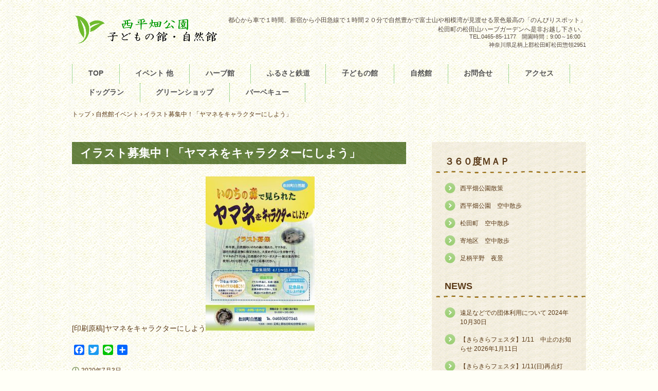

--- FILE ---
content_type: text/html; charset=UTF-8
request_url: https://nisihira-park.org/nevent/%E3%82%A4%E3%83%A9%E3%82%B9%E3%83%88%E5%8B%9F%E9%9B%86%E4%B8%AD%EF%BC%81%E3%80%8C%E3%83%A4%E3%83%9E%E3%83%8D%E3%82%92%E3%82%AD%E3%83%A3%E3%83%A9%E3%82%AF%E3%82%BF%E3%83%BC%E3%81%AB%E3%81%97%E3%82%88/
body_size: 54503
content:
<!DOCTYPE html>
<html lang="ja">
<head>
<meta charset="UTF-8" />
<meta name="viewport" content="width=device-width, initial-scale=1" />
<title>イラスト募集中！「ヤマネをキャラクターにしよう」 | 西平畑公園 公式ホームページ</title>
<link rel="stylesheet" href="https://nisihira-park.org/nishi/wp-content/themes/hpb20T20231023124115/style.css" type="text/css" />
		<link rel="stylesheet" id="style-hpb18-css" href="https://nisihira-park.org/nishi/wp-content/themes/hpb20T20231023124115/style-hpb.css" type="text/css" media="all" />
<!--[if lte IE 7]>
<link rel='stylesheet' href="https://nisihira-park.org/nishi/wp-content/themes/hpb20T20231023124115/style-ie7.css" type='text/css' />
<![endif]-->
<link rel="profile" href="https://gmpg.org/xfn/11" />
<link rel="pingback" href="https://nisihira-park.org/nishi/xmlrpc.php" />
<!--[if lt IE 9]>
<script src="https://nisihira-park.org/nishi/wp-content/themes/hpb20T20231023124115/js/html5.js" type="text/javascript"></script>
<![endif]-->

<meta name='robots' content='max-image-preview:large' />
<link rel='dns-prefetch' href='//static.addtoany.com' />
<link rel="alternate" type="application/rss+xml" title="西平畑公園 公式ホームページ &raquo; フィード" href="https://nisihira-park.org/feed/" />
<link rel="alternate" type="application/rss+xml" title="西平畑公園 公式ホームページ &raquo; コメントフィード" href="https://nisihira-park.org/comments/feed/" />
<script type="text/javascript">
/* <![CDATA[ */
window._wpemojiSettings = {"baseUrl":"https:\/\/s.w.org\/images\/core\/emoji\/15.0.3\/72x72\/","ext":".png","svgUrl":"https:\/\/s.w.org\/images\/core\/emoji\/15.0.3\/svg\/","svgExt":".svg","source":{"concatemoji":"https:\/\/nisihira-park.org\/nishi\/wp-includes\/js\/wp-emoji-release.min.js?ver=6.5.7"}};
/*! This file is auto-generated */
!function(i,n){var o,s,e;function c(e){try{var t={supportTests:e,timestamp:(new Date).valueOf()};sessionStorage.setItem(o,JSON.stringify(t))}catch(e){}}function p(e,t,n){e.clearRect(0,0,e.canvas.width,e.canvas.height),e.fillText(t,0,0);var t=new Uint32Array(e.getImageData(0,0,e.canvas.width,e.canvas.height).data),r=(e.clearRect(0,0,e.canvas.width,e.canvas.height),e.fillText(n,0,0),new Uint32Array(e.getImageData(0,0,e.canvas.width,e.canvas.height).data));return t.every(function(e,t){return e===r[t]})}function u(e,t,n){switch(t){case"flag":return n(e,"\ud83c\udff3\ufe0f\u200d\u26a7\ufe0f","\ud83c\udff3\ufe0f\u200b\u26a7\ufe0f")?!1:!n(e,"\ud83c\uddfa\ud83c\uddf3","\ud83c\uddfa\u200b\ud83c\uddf3")&&!n(e,"\ud83c\udff4\udb40\udc67\udb40\udc62\udb40\udc65\udb40\udc6e\udb40\udc67\udb40\udc7f","\ud83c\udff4\u200b\udb40\udc67\u200b\udb40\udc62\u200b\udb40\udc65\u200b\udb40\udc6e\u200b\udb40\udc67\u200b\udb40\udc7f");case"emoji":return!n(e,"\ud83d\udc26\u200d\u2b1b","\ud83d\udc26\u200b\u2b1b")}return!1}function f(e,t,n){var r="undefined"!=typeof WorkerGlobalScope&&self instanceof WorkerGlobalScope?new OffscreenCanvas(300,150):i.createElement("canvas"),a=r.getContext("2d",{willReadFrequently:!0}),o=(a.textBaseline="top",a.font="600 32px Arial",{});return e.forEach(function(e){o[e]=t(a,e,n)}),o}function t(e){var t=i.createElement("script");t.src=e,t.defer=!0,i.head.appendChild(t)}"undefined"!=typeof Promise&&(o="wpEmojiSettingsSupports",s=["flag","emoji"],n.supports={everything:!0,everythingExceptFlag:!0},e=new Promise(function(e){i.addEventListener("DOMContentLoaded",e,{once:!0})}),new Promise(function(t){var n=function(){try{var e=JSON.parse(sessionStorage.getItem(o));if("object"==typeof e&&"number"==typeof e.timestamp&&(new Date).valueOf()<e.timestamp+604800&&"object"==typeof e.supportTests)return e.supportTests}catch(e){}return null}();if(!n){if("undefined"!=typeof Worker&&"undefined"!=typeof OffscreenCanvas&&"undefined"!=typeof URL&&URL.createObjectURL&&"undefined"!=typeof Blob)try{var e="postMessage("+f.toString()+"("+[JSON.stringify(s),u.toString(),p.toString()].join(",")+"));",r=new Blob([e],{type:"text/javascript"}),a=new Worker(URL.createObjectURL(r),{name:"wpTestEmojiSupports"});return void(a.onmessage=function(e){c(n=e.data),a.terminate(),t(n)})}catch(e){}c(n=f(s,u,p))}t(n)}).then(function(e){for(var t in e)n.supports[t]=e[t],n.supports.everything=n.supports.everything&&n.supports[t],"flag"!==t&&(n.supports.everythingExceptFlag=n.supports.everythingExceptFlag&&n.supports[t]);n.supports.everythingExceptFlag=n.supports.everythingExceptFlag&&!n.supports.flag,n.DOMReady=!1,n.readyCallback=function(){n.DOMReady=!0}}).then(function(){return e}).then(function(){var e;n.supports.everything||(n.readyCallback(),(e=n.source||{}).concatemoji?t(e.concatemoji):e.wpemoji&&e.twemoji&&(t(e.twemoji),t(e.wpemoji)))}))}((window,document),window._wpemojiSettings);
/* ]]> */
</script>
<style id='wp-emoji-styles-inline-css' type='text/css'>

	img.wp-smiley, img.emoji {
		display: inline !important;
		border: none !important;
		box-shadow: none !important;
		height: 1em !important;
		width: 1em !important;
		margin: 0 0.07em !important;
		vertical-align: -0.1em !important;
		background: none !important;
		padding: 0 !important;
	}
</style>
<link rel='stylesheet' id='wp-block-library-css' href='https://nisihira-park.org/nishi/wp-includes/css/dist/block-library/style.min.css?ver=6.5.7' type='text/css' media='all' />
<style id='classic-theme-styles-inline-css' type='text/css'>
/*! This file is auto-generated */
.wp-block-button__link{color:#fff;background-color:#32373c;border-radius:9999px;box-shadow:none;text-decoration:none;padding:calc(.667em + 2px) calc(1.333em + 2px);font-size:1.125em}.wp-block-file__button{background:#32373c;color:#fff;text-decoration:none}
</style>
<style id='global-styles-inline-css' type='text/css'>
body{--wp--preset--color--black: #000000;--wp--preset--color--cyan-bluish-gray: #abb8c3;--wp--preset--color--white: #ffffff;--wp--preset--color--pale-pink: #f78da7;--wp--preset--color--vivid-red: #cf2e2e;--wp--preset--color--luminous-vivid-orange: #ff6900;--wp--preset--color--luminous-vivid-amber: #fcb900;--wp--preset--color--light-green-cyan: #7bdcb5;--wp--preset--color--vivid-green-cyan: #00d084;--wp--preset--color--pale-cyan-blue: #8ed1fc;--wp--preset--color--vivid-cyan-blue: #0693e3;--wp--preset--color--vivid-purple: #9b51e0;--wp--preset--gradient--vivid-cyan-blue-to-vivid-purple: linear-gradient(135deg,rgba(6,147,227,1) 0%,rgb(155,81,224) 100%);--wp--preset--gradient--light-green-cyan-to-vivid-green-cyan: linear-gradient(135deg,rgb(122,220,180) 0%,rgb(0,208,130) 100%);--wp--preset--gradient--luminous-vivid-amber-to-luminous-vivid-orange: linear-gradient(135deg,rgba(252,185,0,1) 0%,rgba(255,105,0,1) 100%);--wp--preset--gradient--luminous-vivid-orange-to-vivid-red: linear-gradient(135deg,rgba(255,105,0,1) 0%,rgb(207,46,46) 100%);--wp--preset--gradient--very-light-gray-to-cyan-bluish-gray: linear-gradient(135deg,rgb(238,238,238) 0%,rgb(169,184,195) 100%);--wp--preset--gradient--cool-to-warm-spectrum: linear-gradient(135deg,rgb(74,234,220) 0%,rgb(151,120,209) 20%,rgb(207,42,186) 40%,rgb(238,44,130) 60%,rgb(251,105,98) 80%,rgb(254,248,76) 100%);--wp--preset--gradient--blush-light-purple: linear-gradient(135deg,rgb(255,206,236) 0%,rgb(152,150,240) 100%);--wp--preset--gradient--blush-bordeaux: linear-gradient(135deg,rgb(254,205,165) 0%,rgb(254,45,45) 50%,rgb(107,0,62) 100%);--wp--preset--gradient--luminous-dusk: linear-gradient(135deg,rgb(255,203,112) 0%,rgb(199,81,192) 50%,rgb(65,88,208) 100%);--wp--preset--gradient--pale-ocean: linear-gradient(135deg,rgb(255,245,203) 0%,rgb(182,227,212) 50%,rgb(51,167,181) 100%);--wp--preset--gradient--electric-grass: linear-gradient(135deg,rgb(202,248,128) 0%,rgb(113,206,126) 100%);--wp--preset--gradient--midnight: linear-gradient(135deg,rgb(2,3,129) 0%,rgb(40,116,252) 100%);--wp--preset--font-size--small: 13px;--wp--preset--font-size--medium: 20px;--wp--preset--font-size--large: 36px;--wp--preset--font-size--x-large: 42px;--wp--preset--spacing--20: 0.44rem;--wp--preset--spacing--30: 0.67rem;--wp--preset--spacing--40: 1rem;--wp--preset--spacing--50: 1.5rem;--wp--preset--spacing--60: 2.25rem;--wp--preset--spacing--70: 3.38rem;--wp--preset--spacing--80: 5.06rem;--wp--preset--shadow--natural: 6px 6px 9px rgba(0, 0, 0, 0.2);--wp--preset--shadow--deep: 12px 12px 50px rgba(0, 0, 0, 0.4);--wp--preset--shadow--sharp: 6px 6px 0px rgba(0, 0, 0, 0.2);--wp--preset--shadow--outlined: 6px 6px 0px -3px rgba(255, 255, 255, 1), 6px 6px rgba(0, 0, 0, 1);--wp--preset--shadow--crisp: 6px 6px 0px rgba(0, 0, 0, 1);}:where(.is-layout-flex){gap: 0.5em;}:where(.is-layout-grid){gap: 0.5em;}body .is-layout-flex{display: flex;}body .is-layout-flex{flex-wrap: wrap;align-items: center;}body .is-layout-flex > *{margin: 0;}body .is-layout-grid{display: grid;}body .is-layout-grid > *{margin: 0;}:where(.wp-block-columns.is-layout-flex){gap: 2em;}:where(.wp-block-columns.is-layout-grid){gap: 2em;}:where(.wp-block-post-template.is-layout-flex){gap: 1.25em;}:where(.wp-block-post-template.is-layout-grid){gap: 1.25em;}.has-black-color{color: var(--wp--preset--color--black) !important;}.has-cyan-bluish-gray-color{color: var(--wp--preset--color--cyan-bluish-gray) !important;}.has-white-color{color: var(--wp--preset--color--white) !important;}.has-pale-pink-color{color: var(--wp--preset--color--pale-pink) !important;}.has-vivid-red-color{color: var(--wp--preset--color--vivid-red) !important;}.has-luminous-vivid-orange-color{color: var(--wp--preset--color--luminous-vivid-orange) !important;}.has-luminous-vivid-amber-color{color: var(--wp--preset--color--luminous-vivid-amber) !important;}.has-light-green-cyan-color{color: var(--wp--preset--color--light-green-cyan) !important;}.has-vivid-green-cyan-color{color: var(--wp--preset--color--vivid-green-cyan) !important;}.has-pale-cyan-blue-color{color: var(--wp--preset--color--pale-cyan-blue) !important;}.has-vivid-cyan-blue-color{color: var(--wp--preset--color--vivid-cyan-blue) !important;}.has-vivid-purple-color{color: var(--wp--preset--color--vivid-purple) !important;}.has-black-background-color{background-color: var(--wp--preset--color--black) !important;}.has-cyan-bluish-gray-background-color{background-color: var(--wp--preset--color--cyan-bluish-gray) !important;}.has-white-background-color{background-color: var(--wp--preset--color--white) !important;}.has-pale-pink-background-color{background-color: var(--wp--preset--color--pale-pink) !important;}.has-vivid-red-background-color{background-color: var(--wp--preset--color--vivid-red) !important;}.has-luminous-vivid-orange-background-color{background-color: var(--wp--preset--color--luminous-vivid-orange) !important;}.has-luminous-vivid-amber-background-color{background-color: var(--wp--preset--color--luminous-vivid-amber) !important;}.has-light-green-cyan-background-color{background-color: var(--wp--preset--color--light-green-cyan) !important;}.has-vivid-green-cyan-background-color{background-color: var(--wp--preset--color--vivid-green-cyan) !important;}.has-pale-cyan-blue-background-color{background-color: var(--wp--preset--color--pale-cyan-blue) !important;}.has-vivid-cyan-blue-background-color{background-color: var(--wp--preset--color--vivid-cyan-blue) !important;}.has-vivid-purple-background-color{background-color: var(--wp--preset--color--vivid-purple) !important;}.has-black-border-color{border-color: var(--wp--preset--color--black) !important;}.has-cyan-bluish-gray-border-color{border-color: var(--wp--preset--color--cyan-bluish-gray) !important;}.has-white-border-color{border-color: var(--wp--preset--color--white) !important;}.has-pale-pink-border-color{border-color: var(--wp--preset--color--pale-pink) !important;}.has-vivid-red-border-color{border-color: var(--wp--preset--color--vivid-red) !important;}.has-luminous-vivid-orange-border-color{border-color: var(--wp--preset--color--luminous-vivid-orange) !important;}.has-luminous-vivid-amber-border-color{border-color: var(--wp--preset--color--luminous-vivid-amber) !important;}.has-light-green-cyan-border-color{border-color: var(--wp--preset--color--light-green-cyan) !important;}.has-vivid-green-cyan-border-color{border-color: var(--wp--preset--color--vivid-green-cyan) !important;}.has-pale-cyan-blue-border-color{border-color: var(--wp--preset--color--pale-cyan-blue) !important;}.has-vivid-cyan-blue-border-color{border-color: var(--wp--preset--color--vivid-cyan-blue) !important;}.has-vivid-purple-border-color{border-color: var(--wp--preset--color--vivid-purple) !important;}.has-vivid-cyan-blue-to-vivid-purple-gradient-background{background: var(--wp--preset--gradient--vivid-cyan-blue-to-vivid-purple) !important;}.has-light-green-cyan-to-vivid-green-cyan-gradient-background{background: var(--wp--preset--gradient--light-green-cyan-to-vivid-green-cyan) !important;}.has-luminous-vivid-amber-to-luminous-vivid-orange-gradient-background{background: var(--wp--preset--gradient--luminous-vivid-amber-to-luminous-vivid-orange) !important;}.has-luminous-vivid-orange-to-vivid-red-gradient-background{background: var(--wp--preset--gradient--luminous-vivid-orange-to-vivid-red) !important;}.has-very-light-gray-to-cyan-bluish-gray-gradient-background{background: var(--wp--preset--gradient--very-light-gray-to-cyan-bluish-gray) !important;}.has-cool-to-warm-spectrum-gradient-background{background: var(--wp--preset--gradient--cool-to-warm-spectrum) !important;}.has-blush-light-purple-gradient-background{background: var(--wp--preset--gradient--blush-light-purple) !important;}.has-blush-bordeaux-gradient-background{background: var(--wp--preset--gradient--blush-bordeaux) !important;}.has-luminous-dusk-gradient-background{background: var(--wp--preset--gradient--luminous-dusk) !important;}.has-pale-ocean-gradient-background{background: var(--wp--preset--gradient--pale-ocean) !important;}.has-electric-grass-gradient-background{background: var(--wp--preset--gradient--electric-grass) !important;}.has-midnight-gradient-background{background: var(--wp--preset--gradient--midnight) !important;}.has-small-font-size{font-size: var(--wp--preset--font-size--small) !important;}.has-medium-font-size{font-size: var(--wp--preset--font-size--medium) !important;}.has-large-font-size{font-size: var(--wp--preset--font-size--large) !important;}.has-x-large-font-size{font-size: var(--wp--preset--font-size--x-large) !important;}
.wp-block-navigation a:where(:not(.wp-element-button)){color: inherit;}
:where(.wp-block-post-template.is-layout-flex){gap: 1.25em;}:where(.wp-block-post-template.is-layout-grid){gap: 1.25em;}
:where(.wp-block-columns.is-layout-flex){gap: 2em;}:where(.wp-block-columns.is-layout-grid){gap: 2em;}
.wp-block-pullquote{font-size: 1.5em;line-height: 1.6;}
</style>
<link rel='stylesheet' id='contact-form-7-css' href='https://nisihira-park.org/nishi/wp-content/plugins/contact-form-7/includes/css/styles.css?ver=5.9.8' type='text/css' media='all' />
<link rel='stylesheet' id='fancybox-css' href='https://nisihira-park.org/nishi/wp-content/plugins/easy-fancybox/fancybox/1.5.4/jquery.fancybox.min.css?ver=6.5.7' type='text/css' media='screen' />
<style id='fancybox-inline-css' type='text/css'>
#fancybox-outer{background:#ffffff}#fancybox-content{background:#ffffff;border-color:#ffffff;color:#000000;}#fancybox-title,#fancybox-title-float-main{color:#fff}
</style>
<link rel='stylesheet' id='addtoany-css' href='https://nisihira-park.org/nishi/wp-content/plugins/add-to-any/addtoany.min.css?ver=1.16' type='text/css' media='all' />
<script type="text/javascript" id="addtoany-core-js-before">
/* <![CDATA[ */
window.a2a_config=window.a2a_config||{};a2a_config.callbacks=[];a2a_config.overlays=[];a2a_config.templates={};a2a_localize = {
	Share: "共有",
	Save: "ブックマーク",
	Subscribe: "購読",
	Email: "メール",
	Bookmark: "ブックマーク",
	ShowAll: "すべて表示する",
	ShowLess: "小さく表示する",
	FindServices: "サービスを探す",
	FindAnyServiceToAddTo: "追加するサービスを今すぐ探す",
	PoweredBy: "Powered by",
	ShareViaEmail: "メールでシェアする",
	SubscribeViaEmail: "メールで購読する",
	BookmarkInYourBrowser: "ブラウザにブックマーク",
	BookmarkInstructions: "このページをブックマークするには、 Ctrl+D または \u2318+D を押下。",
	AddToYourFavorites: "お気に入りに追加",
	SendFromWebOrProgram: "任意のメールアドレスまたはメールプログラムから送信",
	EmailProgram: "メールプログラム",
	More: "詳細&#8230;",
	ThanksForSharing: "共有ありがとうございます !",
	ThanksForFollowing: "フォローありがとうございます !"
};
/* ]]> */
</script>
<script type="text/javascript" defer src="https://static.addtoany.com/menu/page.js" id="addtoany-core-js"></script>
<script type="text/javascript" src="https://nisihira-park.org/nishi/wp-includes/js/jquery/jquery.min.js?ver=3.7.1" id="jquery-core-js"></script>
<script type="text/javascript" src="https://nisihira-park.org/nishi/wp-includes/js/jquery/jquery-migrate.min.js?ver=3.4.1" id="jquery-migrate-js"></script>
<script type="text/javascript" defer src="https://nisihira-park.org/nishi/wp-content/plugins/add-to-any/addtoany.min.js?ver=1.1" id="addtoany-jquery-js"></script>
<link rel="https://api.w.org/" href="https://nisihira-park.org/wp-json/" /><link rel="EditURI" type="application/rsd+xml" title="RSD" href="https://nisihira-park.org/nishi/xmlrpc.php?rsd" />
<meta name="generator" content="WordPress 6.5.7" />
<link rel="canonical" href="https://nisihira-park.org/nevent/%e3%82%a4%e3%83%a9%e3%82%b9%e3%83%88%e5%8b%9f%e9%9b%86%e4%b8%ad%ef%bc%81%e3%80%8c%e3%83%a4%e3%83%9e%e3%83%8d%e3%82%92%e3%82%ad%e3%83%a3%e3%83%a9%e3%82%af%e3%82%bf%e3%83%bc%e3%81%ab%e3%81%97%e3%82%88/" />
<link rel='shortlink' href='https://nisihira-park.org/?p=9538' />
<link rel="alternate" type="application/json+oembed" href="https://nisihira-park.org/wp-json/oembed/1.0/embed?url=https%3A%2F%2Fnisihira-park.org%2Fnevent%2F%25e3%2582%25a4%25e3%2583%25a9%25e3%2582%25b9%25e3%2583%2588%25e5%258b%259f%25e9%259b%2586%25e4%25b8%25ad%25ef%25bc%2581%25e3%2580%258c%25e3%2583%25a4%25e3%2583%259e%25e3%2583%258d%25e3%2582%2592%25e3%2582%25ad%25e3%2583%25a3%25e3%2583%25a9%25e3%2582%25af%25e3%2582%25bf%25e3%2583%25bc%25e3%2581%25ab%25e3%2581%2597%25e3%2582%2588%2F" />
<link rel="alternate" type="text/xml+oembed" href="https://nisihira-park.org/wp-json/oembed/1.0/embed?url=https%3A%2F%2Fnisihira-park.org%2Fnevent%2F%25e3%2582%25a4%25e3%2583%25a9%25e3%2582%25b9%25e3%2583%2588%25e5%258b%259f%25e9%259b%2586%25e4%25b8%25ad%25ef%25bc%2581%25e3%2580%258c%25e3%2583%25a4%25e3%2583%259e%25e3%2583%258d%25e3%2582%2592%25e3%2582%25ad%25e3%2583%25a3%25e3%2583%25a9%25e3%2582%25af%25e3%2582%25bf%25e3%2583%25bc%25e3%2581%25ab%25e3%2581%2597%25e3%2582%2588%2F&#038;format=xml" />
<script type="text/javascript"><!--
jQuery(document).ready(function(){
if (jQuery("[name='hpb_plugin_form']").find("[required]")[0]) {
required_param = "";
jQuery("[name='hpb_plugin_form']").find("[required]").each(function(){
	if(required_param != ""){
		required_param += ","; 
	}
	required_param += jQuery(this).attr("name");
});
inputHidden = jQuery("<input>").attr("type", "hidden").attr("name", "hpb_required").attr("value", required_param);
jQuery("[name='hpb_plugin_form']").append(inputHidden);
}});
--></script>
<!-- Google tag (gtag.js) -->
<script async src="https://www.googletagmanager.com/gtag/js?id=G-1D9BSDGFXK"></script>
<script>
  window.dataLayer = window.dataLayer || [];
  function gtag(){dataLayer.push(arguments);}
  gtag('js', new Date());

  gtag('config', 'G-1D9BSDGFXK');
</script>
<!-- hpb SEO - start -->
<meta name="description" content="自然館いのちの森で見られたヤマネをキャラクターにするイラストを募集しています。7月4日（土）「ヤマネのイラストを描こう」を実施します。参加ご希望の方は、自然館まで、お電話にてお問合せください。" />
<meta name="keywords" content="西平畑公園,松田山ハーブガーデン,足柄ジビエ,最明寺城址公園 ,観光,体験,自由研究 ,松田町,自然館,子どもの館,小田原,開成町,大井町,八重桜,河津桜,ハーブ,夜景,富士山,ハイキング,トレッキング,ウオーキング,あしがら,写真撮影,写真スポット ＃足柄" />
<!-- hpb SEO - end   -->
		<style type="text/css" id="wp-custom-css">
			#masthead {
    padding-bottom: 30px;
}

/* 固定ページ */
.page_box { 
	font-size: 110%;
	line-height: 2;
	margin: 50px 0px 100px 0px ;
}
.page_box02 { 
	font-size: 110%;
	line-height: 2;
	margin: 0px 0px 50px 0px ;
}

.img_box {
	width: 100% ;
	text-align: center !important;
	margin: 20px auto 50px auto;
}



/* タイトル */

h2.style2a {
	font-size: 130%;
	border-bottom: solid 2px #a3bf59;
	padding: 0px 0px 0px 5px;
}

h2.style2b {
	font-size: 125%;
	border-bottom: none;
	border: dashed 2px #d9a62e;
	padding: 0px 0px 0px 8px;
	margin: 40px 0px 10px 0px ;
}

h3.style3a {
	font-size: 115%;
	border-bottom: dotted 2px #a3bf59;
	padding: 0px 0px 0px 5px;
}

h3.style3b {
	font-size: 115%;
	color: #fff;
	position: relative;
	border-bottom: none;
  padding: 3px 0px 3px 15px;
  background: #d9a62e;
	border-radius: 15px;
	margin: 10px 0px 30px 0px ;
}

h3.style3b:after {
  position: absolute;
  content: '';
  top: 100%;
  left: 30px;
  border: 15px solid transparent;
  border-top: 15px solid #d9a62e;
  width: 0;
  height: 0;
}

h3.style3c {
	font-size: 110%;
	border-bottom: none;
	background: #f5deb3;
	padding: 0px 0px 0px 10px;
	margin: 30px 0px 10px 0px ;
	max-width: 300px;
}

h3.style3d {
	font-size: 115%;
	border-bottom: solid 2px #ccbda7;
	padding: 0px 0px 0px 5px;
}



/* 2カラム */
.col_2{
	width: 100%;
	display: flex;
	display: -ms-flexbox; /* IE10 */
	flex-wrap: wrap;
	-ms-flex-wrap: wrap; /* IE10 */
	text-align: left;
	margin: 0px 0px 30px 0px;
}
.col_2 img{
	max-width: 100% !important;
	height: auto;
}
.col_2 > div{
	width: 50%;
}
.padding01 {
	padding: 0px 10px 30px 10px;
	margin: 0px 0px 0px 0px;
	line-height: 1.7;
}

/* 3カラム */
.col_3{
	width: 100%;
	display: flex;
	display: -ms-flexbox; /* IE10 */
	flex-wrap: wrap;
	-ms-flex-wrap: wrap; /* IE10 */
	text-align: left;
	line-height: 1.5;
	margin-top: 20px;
}
.col_3 img{
	max-width: 100% !important;
	height: auto;
	margin: 0px 0px 0px 0px;
}
.col_3 > div{
	width: 33.3%;
}
.padding02 {
	padding: 0px 5px 30px 5px;
	margin: 0px 0px 0px 0px;
	line-height: 1.7;
}



/* フォント */
.font_small{
	font-size: 80%;
	font-weight: bold;
}
.font_small02{
	font-size: 90%;
	font-weight: bold;
}
.font_bold{
	font-weight: bold;
}
.font_big{
	font-size: 110%;
	font-weight: bold;
}

.font_red{
	font-size: 105%;
	font-weight: bold;
	color:#b22222;
}
.font_red02{
	font-weight: 500;
	color:#b22222;
}

.font_right{
	font-weight: bold;
	display:block;
	text-align:right;
	color:#b22222;
}


/* 問い合わせ */
.wpcf7 label  {
	width: 100%;
	margin: 0px 0px 30px 0px;
}

.wpcf7 input[type="date"]  {
	width: 50%;
	padding: 8px 15px;
	margin-top: 5px;
	margin-bottom: 15px;
	border: 1px solid #ddd;
	border-radius: 5px;
}

.wpcf7 input[type="text"],
.wpcf7 input[type="email"],
.wpcf7 input[type="your-name"],
.wpcf7 input[type="tel"],
.wpcf7 input[type="number"],
.wpcf7 textarea {
	width: 100%;
	padding: 8px 15px;
	margin-top: 5px;
	margin-bottom: 15px;
	border: 1px solid #ddd;
	border-radius: 5px;
}

.must {
	background: #ff6347;
	color: #FFF !important;
	border-radius: 3px;
	font-size: 12px;
	margin-right: 10px;
	padding: 3px 8px;
	letter-spacing: 0.2em;
}

[type=submit], button {
	margin-top: 50px;
	color: #fff;
	border-radius: 3px;
	width: 150px;
}




@media only screen and (max-width: 768px) {	
.col_2 > div{
	width: 100%;
}	
	
.col_3 > div{
	width: 100%;
}	
	
	
	
	
	
}		</style>
		</head>

<body id="hpb-wp-22-77-02" class="nevent-template-default single single-nevent postid-9538 group-blog">
<div id="page" class="hfeed site">
		<header id="masthead" class="site-header" role="banner">
		<div id="masthead-inner">
			<div class="site-branding">
				<h1 class="site-title"><a href="https://nisihira-park.org/" title="西平畑公園 公式ホームページ" id="hpb-site-title" rel="home">西平畑公園 公式ホームページ</a></h1>
				<h2 id="hpb-site-desc" class="site-description">都心から車で１時間、新宿から小田急線で１時間２０分で自然豊かで富士山や相模湾が見渡せる景色最高の「のんびりスポット」松田町の松田山ハーブガーデンへ是非お越し下さい。</h2>
			</div>

			<div id="hpb-header-extra1">
				
      <p class="address">TEL.0465-85-1177　開園時間：9:00～16:00　<br />
      　　神奈川県足柄上郡松田町松田惣領2951</p>
			</div>
			
			<nav id="site-navigation" class="navigation-main" role="navigation">
				<h1 class="menu-toggle">メニュー</h1>
				<div class="screen-reader-text skip-link"><a href="#content" title="コンテンツへスキップ">コンテンツへスキップ</a></div>
				<ul id="menu-mainnav" class="menu"><li id="menu-item-12962" class="menu-item menu-item-type-post_type menu-item-object-page menu-item-home menu-item-12962"><a href="https://nisihira-park.org/">TOP</a></li>
<li id="menu-item-12963" class="menu-item menu-item-type-post_type menu-item-object-page menu-item-has-children menu-item-12963"><a href="https://nisihira-park.org/event00/">イベント 他</a>
<ul class="sub-menu">
	<li id="menu-item-12964" class="menu-item menu-item-type-post_type menu-item-object-page menu-item-12964"><a href="https://nisihira-park.org/event01/">イベント情報</a></li>
	<li id="menu-item-12965" class="menu-item menu-item-type-post_type menu-item-object-page menu-item-12965"><a href="https://nisihira-park.org/osirase/">お知らせ</a></li>
	<li id="menu-item-12966" class="menu-item menu-item-type-post_type menu-item-object-page menu-item-12966"><a href="https://nisihira-park.org/blog/">公園だより</a></li>
</ul>
</li>
<li id="menu-item-12967" class="menu-item menu-item-type-post_type menu-item-object-page menu-item-12967"><a href="https://nisihira-park.org/herb00/">ハーブ館</a></li>
<li id="menu-item-12968" class="menu-item menu-item-type-post_type menu-item-object-page menu-item-12968"><a href="https://nisihira-park.org/poppo/">ふるさと鉄道</a></li>
<li id="menu-item-12969" class="menu-item menu-item-type-post_type menu-item-object-page menu-item-has-children menu-item-12969"><a href="https://nisihira-park.org/kodomo/">子どもの館</a>
<ul class="sub-menu">
	<li id="menu-item-12970" class="menu-item menu-item-type-post_type menu-item-object-page menu-item-12970"><a href="https://nisihira-park.org/kodomo00/">子どもの館紹介</a></li>
	<li id="menu-item-12971" class="menu-item menu-item-type-post_type menu-item-object-page menu-item-12971"><a href="https://nisihira-park.org/kodomo01/">子どもの館 遠足利用</a></li>
	<li id="menu-item-12972" class="menu-item menu-item-type-post_type menu-item-object-page menu-item-12972"><a href="https://nisihira-park.org/kodomo02/">子どもの館イベント</a></li>
</ul>
</li>
<li id="menu-item-12973" class="menu-item menu-item-type-post_type menu-item-object-page menu-item-has-children menu-item-12973"><a href="https://nisihira-park.org/sizen/">自然館</a>
<ul class="sub-menu">
	<li id="menu-item-12974" class="menu-item menu-item-type-post_type menu-item-object-page menu-item-12974"><a href="https://nisihira-park.org/sizen00/">自然館紹介</a></li>
	<li id="menu-item-12975" class="menu-item menu-item-type-post_type menu-item-object-page menu-item-12975"><a href="https://nisihira-park.org/sizen01/">自然館 遠足利用</a></li>
	<li id="menu-item-12976" class="menu-item menu-item-type-post_type menu-item-object-page menu-item-12976"><a href="https://nisihira-park.org/sizen02/">自然館イベント</a></li>
</ul>
</li>
<li id="menu-item-12977" class="menu-item menu-item-type-post_type menu-item-object-page menu-item-12977"><a href="https://nisihira-park.org/toiawase01/">お問合せ</a></li>
<li id="menu-item-12978" class="menu-item menu-item-type-post_type menu-item-object-page menu-item-12978"><a href="https://nisihira-park.org/access/">アクセス</a></li>
<li id="menu-item-13466" class="menu-item menu-item-type-post_type menu-item-object-page menu-item-has-children menu-item-13466"><a href="https://nisihira-park.org/dogrun/">ドッグラン</a>
<ul class="sub-menu">
	<li id="menu-item-13659" class="menu-item menu-item-type-post_type menu-item-object-page menu-item-13659"><a href="https://nisihira-park.org/dogrun_terms-of-service/">ドッグラン利用規約</a></li>
	<li id="menu-item-13658" class="menu-item menu-item-type-post_type menu-item-object-page menu-item-13658"><a href="https://nisihira-park.org/dogrun_application/">ドッグラン会員登録申込</a></li>
</ul>
</li>
<li id="menu-item-13467" class="menu-item menu-item-type-post_type menu-item-object-page menu-item-13467"><a href="https://nisihira-park.org/greenshop/">グリーンショップ</a></li>
<li id="menu-item-13468" class="menu-item menu-item-type-post_type menu-item-object-page menu-item-13468"><a href="https://nisihira-park.org/%e3%83%90%e3%83%bc%e3%83%99%e3%82%ad%e3%83%a5%e3%83%bc/">バーベキュー</a></li>
</ul>			</nav><!-- #site-navigation -->

					</div><!-- #masthead-inner -->

		
<!-- breadcrumb list -->
<div id="breadcrumb-list" itemscope itemtype="https://schema.org/BreadcrumbList">
	<div itemprop="itemListElement" itemscope itemtype="https://schema.org/ListItem">
		<a href="https://nisihira-park.org" itemprop="item"><span itemprop="name">トップ</span></a>
		<meta itemprop="position" content="1" />
	</div>
	<div>&rsaquo;</div>

						<div itemprop="itemListElement" itemscope itemtype="https://schema.org/ListItem">
 				<a href="https://nisihira-park.org/nevent/" itemprop="item"><span itemprop="name">自然館イベント</span></a>
				<meta itemprop="position" content="2" />
			</div>
			<div>&rsaquo;</div>
							<div itemprop="itemListElement" itemscope itemtype="https://schema.org/ListItem">
				<span itemprop="name">イラスト募集中！「ヤマネをキャラクターにしよう」</span>
				<meta itemprop="position" content="3" />
			</div>
			</div>
<!-- breadcrumb list end -->	</header><!-- #masthead -->

	<div id="main" class="site-main">

	<div id="primary" class="content-area">
		<div id="content" class="site-content" role="main">

		
			
<article id="post-9538" class="post-9538 nevent type-nevent status-publish hentry">
	<header class="entry-header">
		<h1 class="entry-title">イラスト募集中！「ヤマネをキャラクターにしよう」</h1>
	</header><!-- .entry-header -->

	<div class="entry-content">
		<p><a href="https://nisihira-park.org/nishi/wp-content/uploads/2020/07/c6c8d47dd3777d1c909207862d80b267.pdf">[印刷原稿]ヤマネをキャラクターにしよう</a><a href="https://nisihira-park.org/nishi/wp-content/uploads/2020/07/0fbfc1adab1b6ca9e9cbe8ac8b930d44.jpg"><img fetchpriority="high" decoding="async" class="alignnone size-medium wp-image-9536" src="https://nisihira-park.org/nishi/wp-content/uploads/2020/07/0fbfc1adab1b6ca9e9cbe8ac8b930d44-212x300.jpg" alt="" width="212" height="300" srcset="https://nisihira-park.org/nishi/wp-content/uploads/2020/07/0fbfc1adab1b6ca9e9cbe8ac8b930d44-212x300.jpg 212w, https://nisihira-park.org/nishi/wp-content/uploads/2020/07/0fbfc1adab1b6ca9e9cbe8ac8b930d44-724x1024.jpg 724w, https://nisihira-park.org/nishi/wp-content/uploads/2020/07/0fbfc1adab1b6ca9e9cbe8ac8b930d44.jpg 730w" sizes="(max-width: 212px) 100vw, 212px" /></a></p>
<div class="addtoany_share_save_container addtoany_content addtoany_content_bottom"><div class="a2a_kit a2a_kit_size_20 addtoany_list" data-a2a-url="https://nisihira-park.org/nevent/%e3%82%a4%e3%83%a9%e3%82%b9%e3%83%88%e5%8b%9f%e9%9b%86%e4%b8%ad%ef%bc%81%e3%80%8c%e3%83%a4%e3%83%9e%e3%83%8d%e3%82%92%e3%82%ad%e3%83%a3%e3%83%a9%e3%82%af%e3%82%bf%e3%83%bc%e3%81%ab%e3%81%97%e3%82%88/" data-a2a-title="イラスト募集中！「ヤマネをキャラクターにしよう」"><a class="a2a_button_facebook" href="https://www.addtoany.com/add_to/facebook?linkurl=https%3A%2F%2Fnisihira-park.org%2Fnevent%2F%25e3%2582%25a4%25e3%2583%25a9%25e3%2582%25b9%25e3%2583%2588%25e5%258b%259f%25e9%259b%2586%25e4%25b8%25ad%25ef%25bc%2581%25e3%2580%258c%25e3%2583%25a4%25e3%2583%259e%25e3%2583%258d%25e3%2582%2592%25e3%2582%25ad%25e3%2583%25a3%25e3%2583%25a9%25e3%2582%25af%25e3%2582%25bf%25e3%2583%25bc%25e3%2581%25ab%25e3%2581%2597%25e3%2582%2588%2F&amp;linkname=%E3%82%A4%E3%83%A9%E3%82%B9%E3%83%88%E5%8B%9F%E9%9B%86%E4%B8%AD%EF%BC%81%E3%80%8C%E3%83%A4%E3%83%9E%E3%83%8D%E3%82%92%E3%82%AD%E3%83%A3%E3%83%A9%E3%82%AF%E3%82%BF%E3%83%BC%E3%81%AB%E3%81%97%E3%82%88%E3%81%86%E3%80%8D" title="Facebook" rel="nofollow noopener" target="_blank"></a><a class="a2a_button_twitter" href="https://www.addtoany.com/add_to/twitter?linkurl=https%3A%2F%2Fnisihira-park.org%2Fnevent%2F%25e3%2582%25a4%25e3%2583%25a9%25e3%2582%25b9%25e3%2583%2588%25e5%258b%259f%25e9%259b%2586%25e4%25b8%25ad%25ef%25bc%2581%25e3%2580%258c%25e3%2583%25a4%25e3%2583%259e%25e3%2583%258d%25e3%2582%2592%25e3%2582%25ad%25e3%2583%25a3%25e3%2583%25a9%25e3%2582%25af%25e3%2582%25bf%25e3%2583%25bc%25e3%2581%25ab%25e3%2581%2597%25e3%2582%2588%2F&amp;linkname=%E3%82%A4%E3%83%A9%E3%82%B9%E3%83%88%E5%8B%9F%E9%9B%86%E4%B8%AD%EF%BC%81%E3%80%8C%E3%83%A4%E3%83%9E%E3%83%8D%E3%82%92%E3%82%AD%E3%83%A3%E3%83%A9%E3%82%AF%E3%82%BF%E3%83%BC%E3%81%AB%E3%81%97%E3%82%88%E3%81%86%E3%80%8D" title="Twitter" rel="nofollow noopener" target="_blank"></a><a class="a2a_button_line" href="https://www.addtoany.com/add_to/line?linkurl=https%3A%2F%2Fnisihira-park.org%2Fnevent%2F%25e3%2582%25a4%25e3%2583%25a9%25e3%2582%25b9%25e3%2583%2588%25e5%258b%259f%25e9%259b%2586%25e4%25b8%25ad%25ef%25bc%2581%25e3%2580%258c%25e3%2583%25a4%25e3%2583%259e%25e3%2583%258d%25e3%2582%2592%25e3%2582%25ad%25e3%2583%25a3%25e3%2583%25a9%25e3%2582%25af%25e3%2582%25bf%25e3%2583%25bc%25e3%2581%25ab%25e3%2581%2597%25e3%2582%2588%2F&amp;linkname=%E3%82%A4%E3%83%A9%E3%82%B9%E3%83%88%E5%8B%9F%E9%9B%86%E4%B8%AD%EF%BC%81%E3%80%8C%E3%83%A4%E3%83%9E%E3%83%8D%E3%82%92%E3%82%AD%E3%83%A3%E3%83%A9%E3%82%AF%E3%82%BF%E3%83%BC%E3%81%AB%E3%81%97%E3%82%88%E3%81%86%E3%80%8D" title="Line" rel="nofollow noopener" target="_blank"></a><a class="a2a_dd addtoany_share_save addtoany_share" href="https://www.addtoany.com/share"></a></div></div>			</div><!-- .entry-content -->

	<footer class="entry-meta">
			<span class="date">2020年7月3日</span>

	
				
		
	

		
			</footer><!-- .entry-meta -->
</article><!-- #post-## -->

				<nav role="navigation" id="nav-below" class="navigation-post">
		<h1 class="screen-reader-text">投稿ナビゲーション</h1>

	
		<div class="nav-previous"><a href="https://nisihira-park.org/nevent/%ef%bc%97%e6%9c%88%e3%82%88%e3%82%8a%e3%82%a4%e3%83%99%e3%83%b3%e3%83%88%e3%82%92%e9%96%8b%e5%82%ac%e3%81%97%e3%81%be%e3%81%99/" rel="prev"><span class="meta-nav">&larr;</span> ７月よりイベントを開催します</a></div>		<div class="nav-next"><a href="https://nisihira-park.org/nevent/%e3%82%b9%e3%82%ba%e3%83%a0%e3%82%b7%e3%82%92%e7%84%a1%e6%96%99%e9%85%8d%e5%b8%83%e3%81%97%e3%81%be%e3%81%99/" rel="next">スズムシを無料配布します <span class="meta-nav">&rarr;</span></a></div>
	
	</nav><!-- #nav-below -->
	
			
		
		</div><!-- #content -->
	</div><!-- #primary -->

	<div id="sidebar-1">
		<div id="hpb-sidebar-extra"></div>
		<div id="secondary" class="widget-area" role="complementary">
						<aside id="text-4" class="widget widget_text"><h1 class="widget-title">３６０度ＭＡＰ</h1>			<div class="textwidget"><ul>
<li><a href="https://r03811973.theta360.biz/t/9c9f8c42-e64d-11ec-92ac-06d61ac6b8d1-1" target="_blank" rel="noopener">西平畑公園散策</a></li>
<li><a href="https://r03811973.theta360.biz/t/3d9db1e4-e650-11ec-9455-0a45e0bc344d-1" target="_blank" rel="noopener">西平畑公園　空中散歩</a></li>
<li><a href="https://r03811973.theta360.biz/t/0275e81a-cc1b-11ec-9079-06d61ac6b8d1-1" target="_blank" rel="noopener">松田町　空中散歩</a></li>
<li><a href="https://r03811973.theta360.biz/t/a9204444-c52c-11ec-aca0-0ac78d0bad4f-1" target="_blank" rel="noopener">寄地区　空中散歩</a></li>
<li><a href="https://r03811973.theta360.biz/s/db451cca-4de3-11ed-b805-0a45e0bc344d-1" target="_blank" rel="noopener">足柄平野　</a><a href="https://r03811973.theta360.biz/s/db451cca-4de3-11ed-b805-0a45e0bc344d-1" target="_blank" rel="noopener">夜景</a></li>
</ul>
</div>
		</aside><aside id="hpb-recent-post-4" class="widget widget_hpb_recent_post"><h1 class="widget-title">NEWS</h1>		<ul>
							<li>
					<a href="https://nisihira-park.org/%e6%9c%aa%e5%88%86%e9%a1%9e/12523/">遠足などでの団体利用について</a>
											<span class="post-date">2024年10月30日</span>
												</li>
							<li>
					<a href="https://nisihira-park.org/news/%e3%80%90%e3%81%8d%e3%82%89%e3%81%8d%e3%82%89%e3%83%95%e3%82%a7%e3%82%b9%e3%82%bf%e3%80%911-11%e3%80%80%e4%b8%ad%e6%ad%a2%e3%81%ae%e3%81%8a%e7%9f%a5%e3%82%89%e3%81%9b/">【きらきらフェスタ】1/11　中止のお知らせ</a>
											<span class="post-date">2026年1月11日</span>
												</li>
							<li>
					<a href="https://nisihira-park.org/news/%e3%80%90%e3%81%8d%e3%82%89%e3%81%8d%e3%82%89%e3%83%95%e3%82%a7%e3%82%b9%e3%82%bf%e3%80%911-11%e5%86%8d%e7%82%b9%e7%81%af%e2%9c%a8%e2%9c%a8%e2%9c%a8/">【きらきらフェスタ】1/11(日)再点灯✨✨✨</a>
											<span class="post-date">2026年1月8日</span>
												</li>
							<li>
					<a href="https://nisihira-park.org/news/%e6%9c%ac%e5%b9%b4%e3%82%82%e3%82%88%e3%82%8d%e3%81%97%e3%81%8f%e3%81%8a%e9%a1%98%e3%81%84%e3%81%84%e3%81%9f%e3%81%97%e3%81%be%e3%81%99%e3%80%82/">本年もよろしくお願いいたします。</a>
											<span class="post-date">2026年1月7日</span>
												</li>
							<li>
					<a href="https://nisihira-park.org/news/%e3%80%90%e3%81%8d%e3%82%89%e3%81%8d%e3%82%89%e3%83%95%e3%82%a7%e3%82%b9%e3%82%bf%e3%80%91%e5%b9%b4%e6%9c%ab%e3%82%ab%e3%82%a6%e3%83%b3%e3%83%88%e3%83%80%e3%82%a6%e3%83%b3%ef%bd%9e%e5%88%9d%e6%97%a5/">【きらきらフェスタ】年末カウントダウン～初日の出まで開催</a>
											<span class="post-date">2025年12月30日</span>
												</li>
							<li>
					<a href="https://nisihira-park.org/news/%e3%80%90%e3%81%8d%e3%82%89%e3%81%8d%e3%82%89%e3%83%95%e3%82%a7%e3%82%b9%e3%82%bf%e3%80%91%e3%81%be%e3%81%a0%e3%81%be%e3%81%a0%e9%96%8b%e5%82%ac%e4%b8%ad/">【きらきらフェスタ】まだまだ開催中!!!!!</a>
											<span class="post-date">2025年12月28日</span>
												</li>
							<li>
					<a href="https://nisihira-park.org/news/%e3%80%90%e3%83%89%e3%83%83%e3%82%b0%e3%83%a9%e3%83%b3%e3%80%91%e5%b9%b4%e5%86%85%e6%9c%80%e7%b5%82%e5%96%b6%e6%a5%ad%e6%97%a5%e3%81%a7%e3%81%99%ef%bc%81/">【ドッグラン】年内最終営業日です！</a>
											<span class="post-date">2025年12月28日</span>
												</li>
							<li>
					<a href="https://nisihira-park.org/news/%e3%80%90%e3%81%b5%e3%82%8b%e3%81%95%e3%81%a8%e9%89%84%e9%81%93%e3%80%91%e6%9c%ac%e6%97%a5%e3%80%81%e5%a4%a9%e5%80%99%e4%b8%8d%e8%89%af%e3%81%ae%e7%82%ba%e9%81%8b%e4%bc%91%e3%80%82%e3%80%80%e3%80%80/">【ふるさと鉄道】本日、天候不良の為運休。　　　　　　　　【きらきらフェスタ】本日もサンタさん来園✨</a>
											<span class="post-date">2025年12月25日</span>
												</li>
							<li>
					<a href="https://nisihira-park.org/news/%e3%80%90%e3%81%b5%e3%82%8b%e3%81%95%e3%81%a8%e9%89%84%e9%81%93%e3%80%91%e6%9c%ac%e6%97%a5%e3%80%81%e5%a4%a9%e5%80%99%e4%b8%8d%e8%89%af%e3%81%ae%e7%82%ba%e9%81%8b%e4%bc%91%e3%80%82%e3%82%b5%e3%83%b3/">【ふるさと鉄道】本日、天候不良の為運休。　　　　　　　　【きらきらフェスタ】サンタさん来園のお知らせ★</a>
											<span class="post-date">2025年12月24日</span>
												</li>
							<li>
					<a href="https://nisihira-park.org/news/%e3%80%90%e3%81%b5%e3%82%8b%e3%81%95%e3%81%a8%e9%89%84%e9%81%93%e3%80%91%e6%9c%ac%e6%97%a5%e3%80%81%e5%a4%a9%e5%80%99%e4%b8%8d%e8%89%af%e3%81%ae%e7%82%ba%e9%81%8b%e4%bc%91%e3%80%82/">【ふるさと鉄道】本日、天候不良の為運休。</a>
											<span class="post-date">2025年12月21日</span>
												</li>
							<li>
					<a href="https://nisihira-park.org/news/%e3%80%90%e3%81%8d%e3%82%89%e3%81%8d%e3%82%89%e3%83%95%e3%82%a7%e3%82%b9%e3%82%bf%e3%80%91%e6%9c%ac%e6%97%a5%e7%b8%ae%e5%b0%8f%e5%96%b6%e6%a5%ad%e3%81%ab%e3%81%a6%e9%96%8b%e5%82%ac/">【きらきらフェスタ】本日縮小営業にて開催</a>
											<span class="post-date">2025年12月20日</span>
												</li>
					</ul>
		</aside><aside id="text-3" class="widget widget_text"><h1 class="widget-title">Google　翻訳</h1>			<div class="textwidget"><p><a href="https://translate.google.co.jp/translate?hl=ja&amp;sl=ja&amp;tl=en&amp;u=https%3A%2F%2Fnisihira-park.org%2F" target="_blank" rel="noopener"><img loading="lazy" decoding="async" class="alignnone size-full wp-image-9511" src="https://nisihira-park.org/nishi/wp-content/uploads/2020/07/eigo.jpg" alt="" width="255" height="57" /></a></p>
<p><a href="https://translate.google.co.jp/translate?hl=ja&amp;sl=auto&amp;tl=zh-CN&amp;u=https%3A%2F%2Fnisihira-park.org%2F" target="_blank" rel="noopener"><img loading="lazy" decoding="async" class="alignnone size-full wp-image-9510" src="https://nisihira-park.org/nishi/wp-content/uploads/2020/07/tyugoku.jpg" alt="" width="255" height="57" /></a></p>
<p><a href="https://translate.google.co.jp/translate?hl=ja&amp;sl=ja&amp;tl=ko&amp;u=https%3A%2F%2Fnisihira-park.org%2F" target="_blank" rel="noopener"><img loading="lazy" decoding="async" class="alignnone size-full wp-image-9516" src="https://nisihira-park.org/nishi/wp-content/uploads/2020/07/kankoku2.jpg" alt="" width="255" height="57" /></a></p>
</div>
		</aside><aside id="hpb-recent-post-5" class="widget widget_hpb_recent_post"><h1 class="widget-title">西平畑公園だより</h1>		<ul>
							<li>
					<a href="https://nisihira-park.org/kevent/%e5%ad%90%e3%81%a9%e3%82%82%e3%81%ae%e9%a4%a8%e3%80%80%e4%bb%a4%e5%92%8c%ef%bc%97%e5%b9%b4-%ef%bc%92%e6%9c%88%e3%81%ae%e5%ae%9a%e4%be%8b%e8%a1%8c%e4%ba%8b%e3%81%ae%e3%81%8a%e7%9f%a5%e3%82%89-2/">子どもの館　令和８年 ２月の定例行事のお知らせ</a>
											<span class="post-date">2026年1月10日</span>
												</li>
							<li>
					<a href="https://nisihira-park.org/kevent/%e5%ad%90%e3%81%a9%e3%82%82%e3%81%ae%e9%a4%a8%e3%80%80%e4%bb%a4%e5%92%8c%ef%bc%98%e5%b9%b4%e3%80%80%ef%bc%91%e6%9c%88%e5%ae%9a%e4%be%8b%e8%a1%8c%e4%ba%8b%e3%81%a8%e3%82%a4%e3%83%99%e3%83%b3%e3%83%88/">子どもの館　令和８年　１月定例行事とイベントのお知らせ</a>
											<span class="post-date">2025年12月6日</span>
												</li>
							<li>
					<a href="https://nisihira-park.org/nevent/11-8%ef%bc%88%e5%9c%9f%ef%bc%89%e3%80%8c%e5%af%84%e3%81%ae%e8%87%aa%e7%84%b6%e8%a6%b3%e5%af%9f%e4%bc%9a%e3%80%8d%e3%81%af%e4%b8%ad%e6%ad%a2%e3%81%a8%e3%81%95%e3%81%9b%e3%81%a6%e3%81%84%e3%81%9f/">11/8（土）「寄の自然観察会」は中止とさせていただきます</a>
											<span class="post-date">2025年11月8日</span>
												</li>
							<li>
					<a href="https://nisihira-park.org/kevent/%e5%ad%90%e3%81%a9%e3%82%82%e3%81%ae%e9%a4%a8%e3%80%80%e4%bb%a4%e5%92%8c%ef%bc%97%e5%b9%b4%e3%80%8012%e6%9c%88%e5%ae%9a%e4%be%8b%e8%a1%8c%e4%ba%8b%e3%81%a8%e3%82%a4%e3%83%99%e3%83%b3%e3%83%88%e3%81%ae/">子どもの館　令和７年　12月定例行事とイベントのお知らせ</a>
											<span class="post-date">2025年11月1日</span>
												</li>
							<li>
					<a href="https://nisihira-park.org/kevent/%e5%ad%90%e3%81%a9%e3%82%82%e3%81%ae%e9%a4%a8%e3%80%80%e4%bb%a4%e5%92%8c%ef%bc%97%e5%b9%b4%e3%80%8011%e6%9c%88%e5%ae%9a%e4%be%8b%e8%a1%8c%e4%ba%8b%e3%81%a8%e3%82%a4%e3%83%99%e3%83%b3%e3%83%88%e3%81%ae/">子どもの館　令和７年　11月定例行事とイベントのお知らせ</a>
											<span class="post-date">2025年10月11日</span>
												</li>
							<li>
					<a href="https://nisihira-park.org/kevent/%e5%ad%90%e3%81%a9%e3%82%82%e3%81%ae%e9%a4%a8%e3%80%80%e4%bb%a4%e5%92%8c%ef%bc%97%e5%b9%b4%e3%80%8010%e6%9c%88%e5%ae%9a%e4%be%8b%e8%a1%8c%e4%ba%8b%e3%81%ae%e3%81%8a%e7%9f%a5%e3%82%89%e3%81%9b/">子どもの館　令和７年　10月定例行事のお知らせ</a>
											<span class="post-date">2025年9月13日</span>
												</li>
							<li>
					<a href="https://nisihira-park.org/kevent/%e5%ad%90%e3%81%a9%e3%82%82%e3%81%ae%e9%a4%a8%e3%80%80%e4%bb%a4%e5%92%8c%ef%bc%97%e5%b9%b4%e3%80%80%ef%bc%99%e6%9c%88%e5%ae%9a%e4%be%8b%e8%a1%8c%e4%ba%8b%e3%81%ae%e3%81%8a%e7%9f%a5%e3%82%89%e3%81%9b/">子どもの館　令和７年　９月定例行事のお知らせ</a>
											<span class="post-date">2025年7月26日</span>
												</li>
							<li>
					<a href="https://nisihira-park.org/nevent/2025%e5%b9%b4%e3%80%80%e5%a4%8f%e4%bc%91%e3%81%bf%e3%82%a4%e3%83%99%e3%83%b3%e3%83%88/">2025年　夏休みイベント</a>
											<span class="post-date">2025年7月18日</span>
												</li>
							<li>
					<a href="https://nisihira-park.org/kevent/%e5%ad%90%e3%81%a9%e3%82%82%e3%81%ae%e9%a4%a8%e3%80%80%e4%bb%a4%e5%92%8c%ef%bc%97%e5%b9%b4%e3%80%80%ef%bc%97%e6%9c%88%e5%ae%9a%e4%be%8b%e8%a1%8c%e4%ba%8b%e3%81%a8%e3%82%a4%e3%83%99%e3%83%b3%e3%83%88/">子どもの館　令和７年　７月定例行事とイベントのお知らせ</a>
											<span class="post-date">2025年6月14日</span>
												</li>
							<li>
					<a href="https://nisihira-park.org/kevent/%e5%ad%90%e3%81%a9%e3%82%82%e3%81%ae%e9%a4%a8%e3%80%80%e4%bb%a4%e5%92%8c%ef%bc%97%e5%b9%b4%e3%80%80%ef%bc%97%e3%83%bb%ef%bc%98%e6%9c%88%e5%a4%8f%e4%bc%91%e3%81%bf%e5%8a%a9%e3%81%a3%e4%ba%ba%e5%a1%be/">子どもの館　令和７年　７・８月夏休み助っ人塾のお知らせ</a>
											<span class="post-date">2025年6月14日</span>
												</li>
					</ul>
		</aside><aside id="text-2" class="widget widget_text">			<div class="textwidget"><p><a href="https://town.matsuda.kanagawa.jp/site/kankou-sub/" target="_blank" rel="noopener"><img loading="lazy" decoding="async" class="alignnone size-full wp-image-284" src="https://nisihira-park.org/nishi/wp-content/uploads/2018/04/matuda01.jpg" alt="" width="255" height="57" /></a></p>
<p><a href="http://letsgo-matsuda.com/" target="_blank" rel="noopener"><img loading="lazy" decoding="async" class="alignnone size-full wp-image-285" src="https://nisihira-park.org/nishi/wp-content/uploads/2018/04/matuda02.jpg" alt="" width="273" height="55" /></a></p>
<p><a href="https://twitter.com/nisihirahat" target="_blank" rel="noopener"><img loading="lazy" decoding="async" class="alignnone wp-image-13198 size-full" src="https://nisihira-park.org/nishi/wp-content/uploads/2024/05/db67bfb47bb7cb63fc3d0c241cfe2715.png" alt="" width="280" height="55" data-wp-editing="1" /></a></p>
</div>
		</aside><aside id="search-2" class="widget widget_search"><h1 class="widget-title">サイト内検索</h1>	<form method="get" id="searchform" class="searchform" action="https://nisihira-park.org/" role="search">
		<label for="s" class="screen-reader-text">検索</label>
		<input type="search" class="field" name="s" value="" id="s" placeholder="検索 &hellip;" />
		<input type="submit" class="submit" id="searchsubmit" value="検索" />
	</form>
</aside>
			
		</div><!-- #secondary -->
	</div><!-- #sidebar-1 -->
	</div><!-- #main -->

	<footer id="colophon" class="site-footer" role="contentinfo">
		<nav id="site-sub-navigation" class="navigation-main" role="navigation">
			<h1 class="menu-toggle">サブメニュー</h1>
			<ul id="menu-subnav" class="menu"><li id="menu-item-12979" class="menu-item menu-item-type-post_type menu-item-object-page menu-item-12979"><a href="https://nisihira-park.org/privacy/">プライバシーポリシー</a></li>
</ul>		</nav><!-- #site-navigation -->
				<div id="hpb-footer-main">
    <p align="center"><small class="hpb-copyright">Copyright c Nishihira-Park, All rights reserved.</small></p>
  </div>
		<div class="site-info">
					</div><!-- .site-info -->
	</footer><!-- #colophon -->
</div><!-- #page -->

<script type="text/javascript" src="https://nisihira-park.org/nishi/wp-includes/js/dist/vendor/wp-polyfill-inert.min.js?ver=3.1.2" id="wp-polyfill-inert-js"></script>
<script type="text/javascript" src="https://nisihira-park.org/nishi/wp-includes/js/dist/vendor/regenerator-runtime.min.js?ver=0.14.0" id="regenerator-runtime-js"></script>
<script type="text/javascript" src="https://nisihira-park.org/nishi/wp-includes/js/dist/vendor/wp-polyfill.min.js?ver=3.15.0" id="wp-polyfill-js"></script>
<script type="text/javascript" src="https://nisihira-park.org/nishi/wp-includes/js/dist/hooks.min.js?ver=2810c76e705dd1a53b18" id="wp-hooks-js"></script>
<script type="text/javascript" src="https://nisihira-park.org/nishi/wp-includes/js/dist/i18n.min.js?ver=5e580eb46a90c2b997e6" id="wp-i18n-js"></script>
<script type="text/javascript" id="wp-i18n-js-after">
/* <![CDATA[ */
wp.i18n.setLocaleData( { 'text direction\u0004ltr': [ 'ltr' ] } );
/* ]]> */
</script>
<script type="text/javascript" src="https://nisihira-park.org/nishi/wp-content/plugins/contact-form-7/includes/swv/js/index.js?ver=5.9.8" id="swv-js"></script>
<script type="text/javascript" id="contact-form-7-js-extra">
/* <![CDATA[ */
var wpcf7 = {"api":{"root":"https:\/\/nisihira-park.org\/wp-json\/","namespace":"contact-form-7\/v1"}};
/* ]]> */
</script>
<script type="text/javascript" id="contact-form-7-js-translations">
/* <![CDATA[ */
( function( domain, translations ) {
	var localeData = translations.locale_data[ domain ] || translations.locale_data.messages;
	localeData[""].domain = domain;
	wp.i18n.setLocaleData( localeData, domain );
} )( "contact-form-7", {"translation-revision-date":"2024-07-17 08:16:16+0000","generator":"GlotPress\/4.0.1","domain":"messages","locale_data":{"messages":{"":{"domain":"messages","plural-forms":"nplurals=1; plural=0;","lang":"ja_JP"},"This contact form is placed in the wrong place.":["\u3053\u306e\u30b3\u30f3\u30bf\u30af\u30c8\u30d5\u30a9\u30fc\u30e0\u306f\u9593\u9055\u3063\u305f\u4f4d\u7f6e\u306b\u7f6e\u304b\u308c\u3066\u3044\u307e\u3059\u3002"],"Error:":["\u30a8\u30e9\u30fc:"]}},"comment":{"reference":"includes\/js\/index.js"}} );
/* ]]> */
</script>
<script type="text/javascript" src="https://nisihira-park.org/nishi/wp-content/plugins/contact-form-7/includes/js/index.js?ver=5.9.8" id="contact-form-7-js"></script>
<script type="text/javascript" src="https://nisihira-park.org/nishi/wp-content/themes/hpb20T20231023124115/js/navigation.js?ver=20120206" id="_hpb-navigation-js"></script>
<script type="text/javascript" src="https://nisihira-park.org/nishi/wp-content/themes/hpb20T20231023124115/js/skip-link-focus-fix.js?ver=20130115" id="_hpb-skip-link-focus-fix-js"></script>
<script type="text/javascript" src="https://nisihira-park.org/nishi/wp-content/plugins/easy-fancybox/fancybox/1.5.4/jquery.fancybox.min.js?ver=6.5.7" id="jquery-fancybox-js"></script>
<script type="text/javascript" id="jquery-fancybox-js-after">
/* <![CDATA[ */
var fb_timeout, fb_opts={'autoScale':true,'showCloseButton':true,'width':560,'height':340,'margin':20,'pixelRatio':'false','padding':10,'centerOnScroll':false,'enableEscapeButton':true,'speedIn':300,'speedOut':300,'overlayShow':true,'hideOnOverlayClick':true,'overlayColor':'#000','overlayOpacity':0.6,'minViewportWidth':320,'minVpHeight':320,'disableCoreLightbox':'true','enableBlockControls':'true','fancybox_openBlockControls':'true' };
if(typeof easy_fancybox_handler==='undefined'){
var easy_fancybox_handler=function(){
jQuery([".nolightbox","a.wp-block-file__button","a.pin-it-button","a[href*='pinterest.com\/pin\/create']","a[href*='facebook.com\/share']","a[href*='twitter.com\/share']"].join(',')).addClass('nofancybox');
jQuery('a.fancybox-close').on('click',function(e){e.preventDefault();jQuery.fancybox.close()});
/* IMG */
						var unlinkedImageBlocks=jQuery(".wp-block-image > img:not(.nofancybox)");
						unlinkedImageBlocks.wrap(function() {
							var href = jQuery( this ).attr( "src" );
							return "<a href='" + href + "'></a>";
						});
var fb_IMG_select=jQuery('a[href*=".jpg" i]:not(.nofancybox,li.nofancybox>a),area[href*=".jpg" i]:not(.nofancybox),a[href*=".png" i]:not(.nofancybox,li.nofancybox>a),area[href*=".png" i]:not(.nofancybox),a[href*=".webp" i]:not(.nofancybox,li.nofancybox>a),area[href*=".webp" i]:not(.nofancybox),a[href*=".jpeg" i]:not(.nofancybox,li.nofancybox>a),area[href*=".jpeg" i]:not(.nofancybox)');
fb_IMG_select.addClass('fancybox image');
var fb_IMG_sections=jQuery('.gallery,.wp-block-gallery,.tiled-gallery,.wp-block-jetpack-tiled-gallery,.ngg-galleryoverview,.ngg-imagebrowser,.nextgen_pro_blog_gallery,.nextgen_pro_film,.nextgen_pro_horizontal_filmstrip,.ngg-pro-masonry-wrapper,.ngg-pro-mosaic-container,.nextgen_pro_sidescroll,.nextgen_pro_slideshow,.nextgen_pro_thumbnail_grid,.tiled-gallery');
fb_IMG_sections.each(function(){jQuery(this).find(fb_IMG_select).attr('rel','gallery-'+fb_IMG_sections.index(this));});
jQuery('a.fancybox,area.fancybox,.fancybox>a').each(function(){jQuery(this).fancybox(jQuery.extend(true,{},fb_opts,{'transition':'elastic','transitionIn':'elastic','transitionOut':'elastic','opacity':false,'hideOnContentClick':false,'titleShow':true,'titlePosition':'over','titleFromAlt':true,'showNavArrows':true,'enableKeyboardNav':true,'cyclic':false,'mouseWheel':'true','changeSpeed':250,'changeFade':300}))});
};};
var easy_fancybox_auto=function(){setTimeout(function(){jQuery('a#fancybox-auto,#fancybox-auto>a').first().trigger('click')},1000);};
jQuery(easy_fancybox_handler);jQuery(document).on('post-load',easy_fancybox_handler);
jQuery(easy_fancybox_auto);
/* ]]> */
</script>
<script type="text/javascript" src="https://nisihira-park.org/nishi/wp-content/plugins/easy-fancybox/vendor/jquery.easing.min.js?ver=1.4.1" id="jquery-easing-js"></script>
<script type="text/javascript" src="https://nisihira-park.org/nishi/wp-content/plugins/easy-fancybox/vendor/jquery.mousewheel.min.js?ver=3.1.13" id="jquery-mousewheel-js"></script>

</body>
</html>